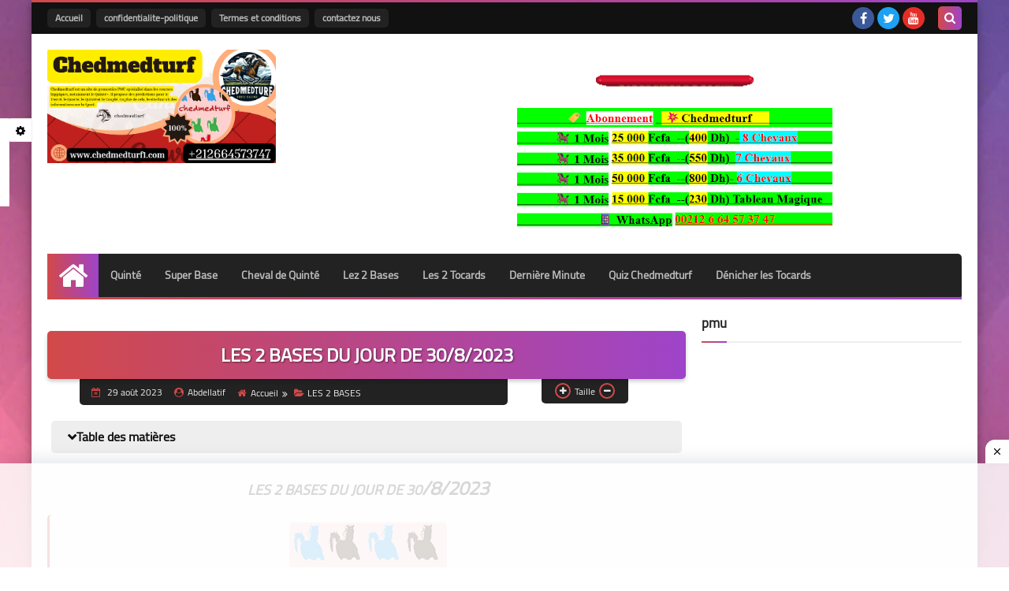

--- FILE ---
content_type: text/html; charset=utf-8
request_url: https://www.google.com/recaptcha/api2/aframe
body_size: 267
content:
<!DOCTYPE HTML><html><head><meta http-equiv="content-type" content="text/html; charset=UTF-8"></head><body><script nonce="vf5zl_ooQ5__QK3V6mCh-A">/** Anti-fraud and anti-abuse applications only. See google.com/recaptcha */ try{var clients={'sodar':'https://pagead2.googlesyndication.com/pagead/sodar?'};window.addEventListener("message",function(a){try{if(a.source===window.parent){var b=JSON.parse(a.data);var c=clients[b['id']];if(c){var d=document.createElement('img');d.src=c+b['params']+'&rc='+(localStorage.getItem("rc::a")?sessionStorage.getItem("rc::b"):"");window.document.body.appendChild(d);sessionStorage.setItem("rc::e",parseInt(sessionStorage.getItem("rc::e")||0)+1);localStorage.setItem("rc::h",'1768994453916');}}}catch(b){}});window.parent.postMessage("_grecaptcha_ready", "*");}catch(b){}</script></body></html>